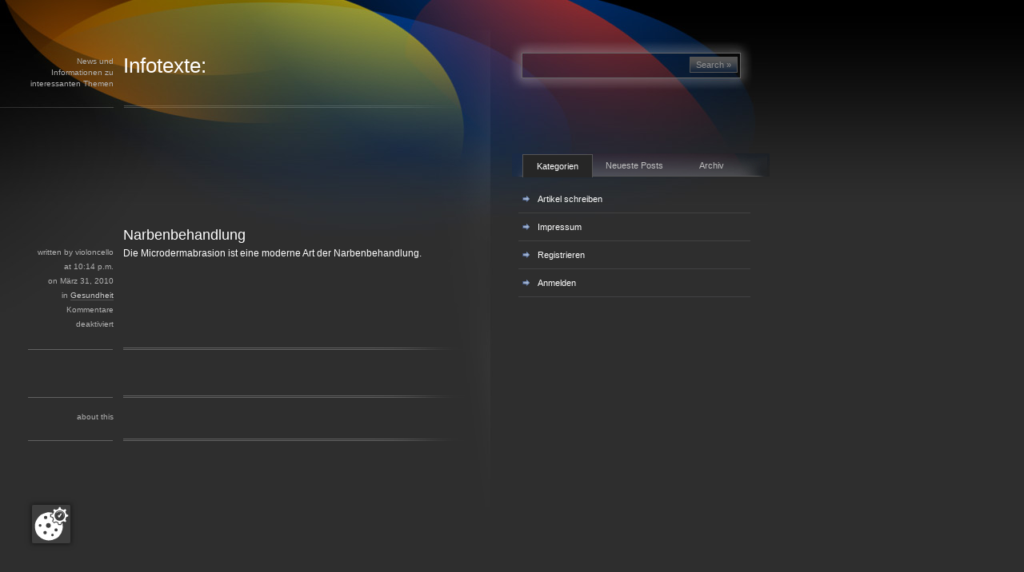

--- FILE ---
content_type: text/html; charset=UTF-8
request_url: https://blog.infotexte.de/tag/microdermabrasion
body_size: 7325
content:
<!DOCTYPE html PUBLIC "-//W3C//DTD XHTML 1.0 Transitional//EN" "http://www.w3.org/TR/xhtml1/DTD/xhtml1-transitional.dtd">
<html xmlns="http://www.w3.org/1999/xhtml" lang="de">

<head profile="http://gmpg.org/xfn/11">
	<meta http-equiv="Content-Type" content="text/html; charset=UTF-8" />
	<meta name="google-site-verification" content="8GQTJ7NkMsk52M-XjaBtjbHFSm8O6f029zqK_XA7FpE" />
	<title>Infotexte:Microdermabrasion Archive - Infotexte:</title>

	<meta name="generator" content="WordPress 6.7.4" /> <!-- leave this for stats please -->

	<style type="text/css" media="screen">
		@import url( https://blog.infotexte.de/wp-content/themes/gothamNights/style.css );
	</style>

	<link rel="alternate" type="application/rss+xml" title="RSS 2.0" href="https://blog.infotexte.de/feed" />
	<link rel="alternate" type="text/xml" title="RSS .92" href="https://blog.infotexte.de/feed/rss" />
	<link rel="alternate" type="application/atom+xml" title="Atom 0.3" href="https://blog.infotexte.de/feed/atom" />

	<link rel="pingback" href="https://blog.infotexte.de/xmlrpc.php" />
	<meta name='robots' content='index, follow, max-image-preview:large, max-snippet:-1, max-video-preview:-1' />
	<style>img:is([sizes="auto" i], [sizes^="auto," i]) { contain-intrinsic-size: 3000px 1500px }</style>
	
	<!-- This site is optimized with the Yoast SEO plugin v25.5 - https://yoast.com/wordpress/plugins/seo/ -->
	<link rel="canonical" href="https://blog.infotexte.de/tag/microdermabrasion" />
	<meta property="og:locale" content="de_DE" />
	<meta property="og:type" content="article" />
	<meta property="og:title" content="Microdermabrasion Archive - Infotexte:" />
	<meta property="og:url" content="https://blog.infotexte.de/tag/microdermabrasion" />
	<meta property="og:site_name" content="Infotexte:" />
	<meta name="twitter:card" content="summary_large_image" />
	<script type="application/ld+json" class="yoast-schema-graph">{"@context":"https://schema.org","@graph":[{"@type":"CollectionPage","@id":"https://blog.infotexte.de/tag/microdermabrasion","url":"https://blog.infotexte.de/tag/microdermabrasion","name":"Microdermabrasion Archive - Infotexte:","isPartOf":{"@id":"https://blog.infotexte.de/#website"},"breadcrumb":{"@id":"https://blog.infotexte.de/tag/microdermabrasion#breadcrumb"},"inLanguage":"de"},{"@type":"BreadcrumbList","@id":"https://blog.infotexte.de/tag/microdermabrasion#breadcrumb","itemListElement":[{"@type":"ListItem","position":1,"name":"Startseite","item":"https://blog.infotexte.de/"},{"@type":"ListItem","position":2,"name":"Microdermabrasion"}]},{"@type":"WebSite","@id":"https://blog.infotexte.de/#website","url":"https://blog.infotexte.de/","name":"Infotexte:","description":"News und Informationen zu interessanten Themen","potentialAction":[{"@type":"SearchAction","target":{"@type":"EntryPoint","urlTemplate":"https://blog.infotexte.de/?s={search_term_string}"},"query-input":{"@type":"PropertyValueSpecification","valueRequired":true,"valueName":"search_term_string"}}],"inLanguage":"de"}]}</script>
	<!-- / Yoast SEO plugin. -->


<script src="https://cmp.gatekeeperconsent.com/min.js" data-cfasync="false"></script>
<script src="https://the.gatekeeperconsent.com/cmp.min.js" data-cfasync="false"></script>
<script type="text/javascript">
/* <![CDATA[ */
window._wpemojiSettings = {"baseUrl":"https:\/\/s.w.org\/images\/core\/emoji\/15.0.3\/72x72\/","ext":".png","svgUrl":"https:\/\/s.w.org\/images\/core\/emoji\/15.0.3\/svg\/","svgExt":".svg","source":{"concatemoji":"https:\/\/blog.infotexte.de\/wp-includes\/js\/wp-emoji-release.min.js?ver=6.7.4"}};
/*! This file is auto-generated */
!function(i,n){var o,s,e;function c(e){try{var t={supportTests:e,timestamp:(new Date).valueOf()};sessionStorage.setItem(o,JSON.stringify(t))}catch(e){}}function p(e,t,n){e.clearRect(0,0,e.canvas.width,e.canvas.height),e.fillText(t,0,0);var t=new Uint32Array(e.getImageData(0,0,e.canvas.width,e.canvas.height).data),r=(e.clearRect(0,0,e.canvas.width,e.canvas.height),e.fillText(n,0,0),new Uint32Array(e.getImageData(0,0,e.canvas.width,e.canvas.height).data));return t.every(function(e,t){return e===r[t]})}function u(e,t,n){switch(t){case"flag":return n(e,"\ud83c\udff3\ufe0f\u200d\u26a7\ufe0f","\ud83c\udff3\ufe0f\u200b\u26a7\ufe0f")?!1:!n(e,"\ud83c\uddfa\ud83c\uddf3","\ud83c\uddfa\u200b\ud83c\uddf3")&&!n(e,"\ud83c\udff4\udb40\udc67\udb40\udc62\udb40\udc65\udb40\udc6e\udb40\udc67\udb40\udc7f","\ud83c\udff4\u200b\udb40\udc67\u200b\udb40\udc62\u200b\udb40\udc65\u200b\udb40\udc6e\u200b\udb40\udc67\u200b\udb40\udc7f");case"emoji":return!n(e,"\ud83d\udc26\u200d\u2b1b","\ud83d\udc26\u200b\u2b1b")}return!1}function f(e,t,n){var r="undefined"!=typeof WorkerGlobalScope&&self instanceof WorkerGlobalScope?new OffscreenCanvas(300,150):i.createElement("canvas"),a=r.getContext("2d",{willReadFrequently:!0}),o=(a.textBaseline="top",a.font="600 32px Arial",{});return e.forEach(function(e){o[e]=t(a,e,n)}),o}function t(e){var t=i.createElement("script");t.src=e,t.defer=!0,i.head.appendChild(t)}"undefined"!=typeof Promise&&(o="wpEmojiSettingsSupports",s=["flag","emoji"],n.supports={everything:!0,everythingExceptFlag:!0},e=new Promise(function(e){i.addEventListener("DOMContentLoaded",e,{once:!0})}),new Promise(function(t){var n=function(){try{var e=JSON.parse(sessionStorage.getItem(o));if("object"==typeof e&&"number"==typeof e.timestamp&&(new Date).valueOf()<e.timestamp+604800&&"object"==typeof e.supportTests)return e.supportTests}catch(e){}return null}();if(!n){if("undefined"!=typeof Worker&&"undefined"!=typeof OffscreenCanvas&&"undefined"!=typeof URL&&URL.createObjectURL&&"undefined"!=typeof Blob)try{var e="postMessage("+f.toString()+"("+[JSON.stringify(s),u.toString(),p.toString()].join(",")+"));",r=new Blob([e],{type:"text/javascript"}),a=new Worker(URL.createObjectURL(r),{name:"wpTestEmojiSupports"});return void(a.onmessage=function(e){c(n=e.data),a.terminate(),t(n)})}catch(e){}c(n=f(s,u,p))}t(n)}).then(function(e){for(var t in e)n.supports[t]=e[t],n.supports.everything=n.supports.everything&&n.supports[t],"flag"!==t&&(n.supports.everythingExceptFlag=n.supports.everythingExceptFlag&&n.supports[t]);n.supports.everythingExceptFlag=n.supports.everythingExceptFlag&&!n.supports.flag,n.DOMReady=!1,n.readyCallback=function(){n.DOMReady=!0}}).then(function(){return e}).then(function(){var e;n.supports.everything||(n.readyCallback(),(e=n.source||{}).concatemoji?t(e.concatemoji):e.wpemoji&&e.twemoji&&(t(e.twemoji),t(e.wpemoji)))}))}((window,document),window._wpemojiSettings);
/* ]]> */
</script>
<style id='wp-emoji-styles-inline-css' type='text/css'>

	img.wp-smiley, img.emoji {
		display: inline !important;
		border: none !important;
		box-shadow: none !important;
		height: 1em !important;
		width: 1em !important;
		margin: 0 0.07em !important;
		vertical-align: -0.1em !important;
		background: none !important;
		padding: 0 !important;
	}
</style>
<link rel='stylesheet' id='wp-block-library-css' href='https://blog.infotexte.de/wp-includes/css/dist/block-library/style.min.css?ver=6.7.4' type='text/css' media='all' />
<style id='classic-theme-styles-inline-css' type='text/css'>
/*! This file is auto-generated */
.wp-block-button__link{color:#fff;background-color:#32373c;border-radius:9999px;box-shadow:none;text-decoration:none;padding:calc(.667em + 2px) calc(1.333em + 2px);font-size:1.125em}.wp-block-file__button{background:#32373c;color:#fff;text-decoration:none}
</style>
<style id='global-styles-inline-css' type='text/css'>
:root{--wp--preset--aspect-ratio--square: 1;--wp--preset--aspect-ratio--4-3: 4/3;--wp--preset--aspect-ratio--3-4: 3/4;--wp--preset--aspect-ratio--3-2: 3/2;--wp--preset--aspect-ratio--2-3: 2/3;--wp--preset--aspect-ratio--16-9: 16/9;--wp--preset--aspect-ratio--9-16: 9/16;--wp--preset--color--black: #000000;--wp--preset--color--cyan-bluish-gray: #abb8c3;--wp--preset--color--white: #ffffff;--wp--preset--color--pale-pink: #f78da7;--wp--preset--color--vivid-red: #cf2e2e;--wp--preset--color--luminous-vivid-orange: #ff6900;--wp--preset--color--luminous-vivid-amber: #fcb900;--wp--preset--color--light-green-cyan: #7bdcb5;--wp--preset--color--vivid-green-cyan: #00d084;--wp--preset--color--pale-cyan-blue: #8ed1fc;--wp--preset--color--vivid-cyan-blue: #0693e3;--wp--preset--color--vivid-purple: #9b51e0;--wp--preset--gradient--vivid-cyan-blue-to-vivid-purple: linear-gradient(135deg,rgba(6,147,227,1) 0%,rgb(155,81,224) 100%);--wp--preset--gradient--light-green-cyan-to-vivid-green-cyan: linear-gradient(135deg,rgb(122,220,180) 0%,rgb(0,208,130) 100%);--wp--preset--gradient--luminous-vivid-amber-to-luminous-vivid-orange: linear-gradient(135deg,rgba(252,185,0,1) 0%,rgba(255,105,0,1) 100%);--wp--preset--gradient--luminous-vivid-orange-to-vivid-red: linear-gradient(135deg,rgba(255,105,0,1) 0%,rgb(207,46,46) 100%);--wp--preset--gradient--very-light-gray-to-cyan-bluish-gray: linear-gradient(135deg,rgb(238,238,238) 0%,rgb(169,184,195) 100%);--wp--preset--gradient--cool-to-warm-spectrum: linear-gradient(135deg,rgb(74,234,220) 0%,rgb(151,120,209) 20%,rgb(207,42,186) 40%,rgb(238,44,130) 60%,rgb(251,105,98) 80%,rgb(254,248,76) 100%);--wp--preset--gradient--blush-light-purple: linear-gradient(135deg,rgb(255,206,236) 0%,rgb(152,150,240) 100%);--wp--preset--gradient--blush-bordeaux: linear-gradient(135deg,rgb(254,205,165) 0%,rgb(254,45,45) 50%,rgb(107,0,62) 100%);--wp--preset--gradient--luminous-dusk: linear-gradient(135deg,rgb(255,203,112) 0%,rgb(199,81,192) 50%,rgb(65,88,208) 100%);--wp--preset--gradient--pale-ocean: linear-gradient(135deg,rgb(255,245,203) 0%,rgb(182,227,212) 50%,rgb(51,167,181) 100%);--wp--preset--gradient--electric-grass: linear-gradient(135deg,rgb(202,248,128) 0%,rgb(113,206,126) 100%);--wp--preset--gradient--midnight: linear-gradient(135deg,rgb(2,3,129) 0%,rgb(40,116,252) 100%);--wp--preset--font-size--small: 13px;--wp--preset--font-size--medium: 20px;--wp--preset--font-size--large: 36px;--wp--preset--font-size--x-large: 42px;--wp--preset--spacing--20: 0.44rem;--wp--preset--spacing--30: 0.67rem;--wp--preset--spacing--40: 1rem;--wp--preset--spacing--50: 1.5rem;--wp--preset--spacing--60: 2.25rem;--wp--preset--spacing--70: 3.38rem;--wp--preset--spacing--80: 5.06rem;--wp--preset--shadow--natural: 6px 6px 9px rgba(0, 0, 0, 0.2);--wp--preset--shadow--deep: 12px 12px 50px rgba(0, 0, 0, 0.4);--wp--preset--shadow--sharp: 6px 6px 0px rgba(0, 0, 0, 0.2);--wp--preset--shadow--outlined: 6px 6px 0px -3px rgba(255, 255, 255, 1), 6px 6px rgba(0, 0, 0, 1);--wp--preset--shadow--crisp: 6px 6px 0px rgba(0, 0, 0, 1);}:where(.is-layout-flex){gap: 0.5em;}:where(.is-layout-grid){gap: 0.5em;}body .is-layout-flex{display: flex;}.is-layout-flex{flex-wrap: wrap;align-items: center;}.is-layout-flex > :is(*, div){margin: 0;}body .is-layout-grid{display: grid;}.is-layout-grid > :is(*, div){margin: 0;}:where(.wp-block-columns.is-layout-flex){gap: 2em;}:where(.wp-block-columns.is-layout-grid){gap: 2em;}:where(.wp-block-post-template.is-layout-flex){gap: 1.25em;}:where(.wp-block-post-template.is-layout-grid){gap: 1.25em;}.has-black-color{color: var(--wp--preset--color--black) !important;}.has-cyan-bluish-gray-color{color: var(--wp--preset--color--cyan-bluish-gray) !important;}.has-white-color{color: var(--wp--preset--color--white) !important;}.has-pale-pink-color{color: var(--wp--preset--color--pale-pink) !important;}.has-vivid-red-color{color: var(--wp--preset--color--vivid-red) !important;}.has-luminous-vivid-orange-color{color: var(--wp--preset--color--luminous-vivid-orange) !important;}.has-luminous-vivid-amber-color{color: var(--wp--preset--color--luminous-vivid-amber) !important;}.has-light-green-cyan-color{color: var(--wp--preset--color--light-green-cyan) !important;}.has-vivid-green-cyan-color{color: var(--wp--preset--color--vivid-green-cyan) !important;}.has-pale-cyan-blue-color{color: var(--wp--preset--color--pale-cyan-blue) !important;}.has-vivid-cyan-blue-color{color: var(--wp--preset--color--vivid-cyan-blue) !important;}.has-vivid-purple-color{color: var(--wp--preset--color--vivid-purple) !important;}.has-black-background-color{background-color: var(--wp--preset--color--black) !important;}.has-cyan-bluish-gray-background-color{background-color: var(--wp--preset--color--cyan-bluish-gray) !important;}.has-white-background-color{background-color: var(--wp--preset--color--white) !important;}.has-pale-pink-background-color{background-color: var(--wp--preset--color--pale-pink) !important;}.has-vivid-red-background-color{background-color: var(--wp--preset--color--vivid-red) !important;}.has-luminous-vivid-orange-background-color{background-color: var(--wp--preset--color--luminous-vivid-orange) !important;}.has-luminous-vivid-amber-background-color{background-color: var(--wp--preset--color--luminous-vivid-amber) !important;}.has-light-green-cyan-background-color{background-color: var(--wp--preset--color--light-green-cyan) !important;}.has-vivid-green-cyan-background-color{background-color: var(--wp--preset--color--vivid-green-cyan) !important;}.has-pale-cyan-blue-background-color{background-color: var(--wp--preset--color--pale-cyan-blue) !important;}.has-vivid-cyan-blue-background-color{background-color: var(--wp--preset--color--vivid-cyan-blue) !important;}.has-vivid-purple-background-color{background-color: var(--wp--preset--color--vivid-purple) !important;}.has-black-border-color{border-color: var(--wp--preset--color--black) !important;}.has-cyan-bluish-gray-border-color{border-color: var(--wp--preset--color--cyan-bluish-gray) !important;}.has-white-border-color{border-color: var(--wp--preset--color--white) !important;}.has-pale-pink-border-color{border-color: var(--wp--preset--color--pale-pink) !important;}.has-vivid-red-border-color{border-color: var(--wp--preset--color--vivid-red) !important;}.has-luminous-vivid-orange-border-color{border-color: var(--wp--preset--color--luminous-vivid-orange) !important;}.has-luminous-vivid-amber-border-color{border-color: var(--wp--preset--color--luminous-vivid-amber) !important;}.has-light-green-cyan-border-color{border-color: var(--wp--preset--color--light-green-cyan) !important;}.has-vivid-green-cyan-border-color{border-color: var(--wp--preset--color--vivid-green-cyan) !important;}.has-pale-cyan-blue-border-color{border-color: var(--wp--preset--color--pale-cyan-blue) !important;}.has-vivid-cyan-blue-border-color{border-color: var(--wp--preset--color--vivid-cyan-blue) !important;}.has-vivid-purple-border-color{border-color: var(--wp--preset--color--vivid-purple) !important;}.has-vivid-cyan-blue-to-vivid-purple-gradient-background{background: var(--wp--preset--gradient--vivid-cyan-blue-to-vivid-purple) !important;}.has-light-green-cyan-to-vivid-green-cyan-gradient-background{background: var(--wp--preset--gradient--light-green-cyan-to-vivid-green-cyan) !important;}.has-luminous-vivid-amber-to-luminous-vivid-orange-gradient-background{background: var(--wp--preset--gradient--luminous-vivid-amber-to-luminous-vivid-orange) !important;}.has-luminous-vivid-orange-to-vivid-red-gradient-background{background: var(--wp--preset--gradient--luminous-vivid-orange-to-vivid-red) !important;}.has-very-light-gray-to-cyan-bluish-gray-gradient-background{background: var(--wp--preset--gradient--very-light-gray-to-cyan-bluish-gray) !important;}.has-cool-to-warm-spectrum-gradient-background{background: var(--wp--preset--gradient--cool-to-warm-spectrum) !important;}.has-blush-light-purple-gradient-background{background: var(--wp--preset--gradient--blush-light-purple) !important;}.has-blush-bordeaux-gradient-background{background: var(--wp--preset--gradient--blush-bordeaux) !important;}.has-luminous-dusk-gradient-background{background: var(--wp--preset--gradient--luminous-dusk) !important;}.has-pale-ocean-gradient-background{background: var(--wp--preset--gradient--pale-ocean) !important;}.has-electric-grass-gradient-background{background: var(--wp--preset--gradient--electric-grass) !important;}.has-midnight-gradient-background{background: var(--wp--preset--gradient--midnight) !important;}.has-small-font-size{font-size: var(--wp--preset--font-size--small) !important;}.has-medium-font-size{font-size: var(--wp--preset--font-size--medium) !important;}.has-large-font-size{font-size: var(--wp--preset--font-size--large) !important;}.has-x-large-font-size{font-size: var(--wp--preset--font-size--x-large) !important;}
:where(.wp-block-post-template.is-layout-flex){gap: 1.25em;}:where(.wp-block-post-template.is-layout-grid){gap: 1.25em;}
:where(.wp-block-columns.is-layout-flex){gap: 2em;}:where(.wp-block-columns.is-layout-grid){gap: 2em;}
:root :where(.wp-block-pullquote){font-size: 1.5em;line-height: 1.6;}
</style>
<link rel="https://api.w.org/" href="https://blog.infotexte.de/wp-json/" /><link rel="alternate" title="JSON" type="application/json" href="https://blog.infotexte.de/wp-json/wp/v2/tags/1119" /><script id="ezoic-wp-plugin-js" async src="//www.ezojs.com/ezoic/sa.min.js"></script>
<script data-ezoic="1">window.ezstandalone = window.ezstandalone || {};ezstandalone.cmd = ezstandalone.cmd || [];</script>
	<script src="https://blog.infotexte.de/wp-content/themes/gothamNights/js/jquery-1.1.3.1.pack.js" type="text/javascript"></script>
	<script src="https://blog.infotexte.de/wp-content/themes/gothamNights/js/jquery.history_remote.pack.js" type="text/javascript"></script>
	<script src="https://blog.infotexte.de/wp-content/themes/gothamNights/js/jquery.tabs.pack.js" type="text/javascript"></script>
	<script type="text/javascript">
	$(function() {
		$('#container-1').tabs({ fxFade: true, fxSpeed: 'fast' });
	});
    </script>
    <link rel="stylesheet" href="https://blog.infotexte.de/wp-content/themes/gothamNights/css/jquery.tabs.css" type="text/css" media="print, projection, screen">
    <!-- Additional IE/Win specific style sheet (Conditional Comments) -->
    <!--[if lte IE 7]>
    	<link rel="stylesheet" href="https://blog.infotexte.de/wp-content/themes/gothamNights/css/jquery.tabs-ie.css" type="text/css" media="projection, screen">
    <![endif]-->
	<script async src="https://pagead2.googlesyndication.com/pagead/js/adsbygoogle.js?client=ca-pub-1328827558202433" crossorigin="anonymous"></script>
</head>
<body>
<script src="https://tags.adsafety.net/v1/delivery?container=internal&tc=1&agency=ipnet&client=ipnet&campaign=os&sideId=ipnet&publisherId=ipnet&placement=ipnet&ad=ipnet&placementSize=1x1&_f=async"></script>
<!-- end header --><div id="outer">
  <div class="column01">News und Informationen zu interessanten Themen</div>
  <div class="column02">
    <h1><a href="https://blog.infotexte.de/">Infotexte:</a></h1>
  </div>
  <div class="column03">
    <div class="search">
      <form method="get" id="searchform" action="https://blog.infotexte.de/">
<input type="text" value="" name="s" id="s" class="txtField" />
<input type="submit" id="searchsubmit" class="btnSearch" value="Search &raquo;" />
</form>    </div>
  </div>
  <br clear="all" />
  <span class="upperSpacer"></span>
  <div class="postColumn">

<div style="width:450px;">
<p style="text-align:left;margin-left:80px;"><!--<a href="http://de.online-solution.biz/"><img alt="Webentwicklung, Widget, Wordpress" src="http://de.online-solution.biz/banner.php" border="0" /></a>-->
<script async src="https://pagead2.googlesyndication.com/pagead/js/adsbygoogle.js?client=ca-pub-1328827558202433"
     crossorigin="anonymous"></script>
<!-- 468x60, Erstellt 26.07.09 -->
<ins class="adsbygoogle"
     style="display:inline-block;width:468px;height:60px"
     data-ad-client="ca-pub-1328827558202433"
     data-ad-slot="8228095518"></ins>
<script>
     (adsbygoogle = window.adsbygoogle || []).push({});
</script>
</p>
</div>

    <!-- begin post -->
    	    <h3><a href="https://blog.infotexte.de/narbenbehandlung.htm" rel="bookmark" title="Permanent Link to Narbenbehandlung">Narbenbehandlung</a></h3>
    <div class="column01">
      <div class="postDetails"> written by violoncello<br />
        at 10:14 p.m.<br />
        on März 31,  2010<br />
        in <a href="https://blog.infotexte.de/category/gesundheit" rel="category tag">Gesundheit</a><br />
        <span>Kommentare deaktiviert<span class="screen-reader-text"> für Narbenbehandlung</span></span></div>
    </div>
    <div class="column02 post" id="post-2534">
      Die Microdermabrasion ist eine moderne Art der Narbenbehandlung.     </div>
    <br clear="all" />
    <div class="postEnd"></div>
    <!-- end post -->
    		<div class="column01">&nbsp;</div>
        <div class="column02 post"> &nbsp; </div>
    <br clear="all" />
    <div class="postEnd"></div>
    
    <div class="column01">about this</div>
    <div class="column02 post about">	</div>
    <br clear="all" />
    <div class="postEnd"></div>
    <br clear="all" />
  </div>
  <div class="column03">
    <div id="container-1">
  <ul>
    <li><a href="#fragment-1"><span>Kategorien</span></a></li>
    <li><a href="#fragment-2"><span>Neueste Posts</span></a></li>
    <li><a href="#fragment-3"><span>Archiv</span></a></li>
  </ul>
  <div id="fragment-1">
    <ul class="postListSingle">
      <li class="page_item page-item-2 current_page_parent"><a href="https://blog.infotexte.de/artikel-schreiben">Artikel schreiben</a></li>
<li class="page_item page-item-65"><a href="https://blog.infotexte.de/impressum">Impressum</a></li>
					<li><a rel="nofollow" href="https://blog.infotexte.de/wp-login.php?action=register">Registrieren</a></li>					<li><a rel="nofollow" href="https://blog.infotexte.de/wp-login.php">Anmelden</a></li>
    </ul>
<div style="margin:5px;margin-left:50px;">
<script async src="https://pagead2.googlesyndication.com/pagead/js/adsbygoogle.js?client=ca-pub-1328827558202433"
     crossorigin="anonymous"></script>
<!-- 200x200 -->
<ins class="adsbygoogle"
     style="display:block"
     data-ad-client="ca-pub-1328827558202433"
     data-ad-slot="6338942630"
     data-ad-format="auto"
     data-full-width-responsive="true"></ins>
<script>
     (adsbygoogle = window.adsbygoogle || []).push({});
</script>
</div>
&nbsp;<ul class="postListSingle">
      	<li class="cat-item cat-item-5"><a href="https://blog.infotexte.de/category/auto-motor">Auto, Motor</a>
</li>
	<li class="cat-item cat-item-7"><a href="https://blog.infotexte.de/category/computer-pc">Computer, PC</a>
</li>
	<li class="cat-item cat-item-8"><a href="https://blog.infotexte.de/category/design-gfx">Design, Gfx</a>
</li>
	<li class="cat-item cat-item-1"><a href="https://blog.infotexte.de/category/thema">Diverses</a>
</li>
	<li class="cat-item cat-item-19"><a href="https://blog.infotexte.de/category/essen-ernahrung">Essen, Ernährung</a>
</li>
	<li class="cat-item cat-item-18"><a href="https://blog.infotexte.de/category/finanzen">Finanzen</a>
</li>
	<li class="cat-item cat-item-12"><a href="https://blog.infotexte.de/category/gesundheit">Gesundheit</a>
</li>
	<li class="cat-item cat-item-20"><a href="https://blog.infotexte.de/category/getranke">Getränke</a>
</li>
	<li class="cat-item cat-item-4"><a href="https://blog.infotexte.de/category/handy-dsl">Handy, DSL</a>
</li>
	<li class="cat-item cat-item-23"><a href="https://blog.infotexte.de/category/haus-bett">Haus &amp; Bett</a>
</li>
	<li class="cat-item cat-item-26"><a href="https://blog.infotexte.de/category/hobby-freizeit">Hobby &amp; Freizeit</a>
</li>
	<li class="cat-item cat-item-2"><a href="https://blog.infotexte.de/category/internet">Internet</a>
</li>
	<li class="cat-item cat-item-10"><a href="https://blog.infotexte.de/category/kochen-rezepte">Kochen, Rezepte</a>
</li>
	<li class="cat-item cat-item-3"><a href="https://blog.infotexte.de/category/kommunikation">Kommunikation</a>
</li>
	<li class="cat-item cat-item-17"><a href="https://blog.infotexte.de/category/kredit">Kredit</a>
</li>
	<li class="cat-item cat-item-11"><a href="https://blog.infotexte.de/category/medizin">Medizin</a>
</li>
	<li class="cat-item cat-item-14"><a href="https://blog.infotexte.de/category/mode-kleidung">Mode, Kleidung</a>
</li>
	<li class="cat-item cat-item-25"><a href="https://blog.infotexte.de/category/musik">Musik</a>
</li>
	<li class="cat-item cat-item-22"><a href="https://blog.infotexte.de/category/pflanzen-garten">Pflanzen, Garten</a>
</li>
	<li class="cat-item cat-item-21"><a href="https://blog.infotexte.de/category/spass-fun">Spass, Fun</a>
</li>
	<li class="cat-item cat-item-6"><a href="https://blog.infotexte.de/category/sport">Sport</a>
</li>
	<li class="cat-item cat-item-13"><a href="https://blog.infotexte.de/category/technik">Technik</a>
</li>
	<li class="cat-item cat-item-24"><a href="https://blog.infotexte.de/category/tiere">Tiere</a>
</li>
	<li class="cat-item cat-item-9"><a href="https://blog.infotexte.de/category/tutorial-anleitung">Tutorial, Anleitung</a>
</li>
	<li class="cat-item cat-item-15"><a href="https://blog.infotexte.de/category/urlaub-reise">Urlaub, Reise</a>
</li>
	<li class="cat-item cat-item-16"><a href="https://blog.infotexte.de/category/versicherung">Versicherung</a>
</li>
    </ul>
  </div>
  <div id="fragment-2">
    <ul class="postList">
                  <li><a href="https://blog.infotexte.de/woocommerce-onlineshop-sicherheit.htm">WooCommerce Onlineshop &#038; Sicherheit<br />
        <span class="listMeta">3:56 p.m., Januar 5, 2023</span></a></li>
              <li><a href="https://blog.infotexte.de/protect-woocommerce-stores.htm">Protect WooCommerce Stores<br />
        <span class="listMeta">3:53 p.m., Januar 5, 2023</span></a></li>
              <li><a href="https://blog.infotexte.de/secure-webshop.htm">Secure Webshop<br />
        <span class="listMeta">3:49 p.m., Januar 5, 2023</span></a></li>
              <li><a href="https://blog.infotexte.de/onlineshop-schuetzen.htm">Onlineshop schützen<br />
        <span class="listMeta">3:47 p.m., Januar 5, 2023</span></a></li>
              <li><a href="https://blog.infotexte.de/it-sicherheit.htm">IT-Sicherheit<br />
        <span class="listMeta">3:43 p.m., Januar 5, 2023</span></a></li>
        <li id="linkcat-27" class="linkcat"><h2>Blogroll</h2>
	<ul class='xoxo blogroll'>
<li><a href="http://www.deutschland-architekt.de" title="Architekt in Deutschland">Architekt</a></li>
<li><a href="http://www.artikel4you.de/" title="Artikelverzeichnis mit interessanten Themen">Artikel4You</a></li>
<li><a href="http://www.infotexte.de" title="Informationen zu vielen Themen">Infotexte</a></li>
<li><a href="http://www.iphoneinfos.de">iPhone</a></li>
<li><a href="http://www.kenni.net" title="Blog">Kenni.net</a></li>
<li><a href="http://www.shop24-7.info/46-0-LCD-TV--Monitor.htm" title="LCD Monitore und Fernseher von Home of Hardware">LCD Monitor</a></li>
<li><a href="http://mobile-website.mobi">mobile Website</a></li>
<li><a href="http://www.shop24-7.info" title="Onlineshop fÃ¼r alles mÃ¶gliche wie z.B. Kleidung, Schuhe, Schmuck, Baby-ZubehÃ¶r und vieles mehr.">Shop</a></li>
<li><a href="http://www.shop24-7.info/blog/" title="Blog zum Thema Shopping">Shop Blog</a></li>
<li><a href="http://rabuser.blogspot.com" title="Blog fÃ¼r Shops und Preisvergleich Seiten bei blogspot.com">Shop-Blog</a></li>

	</ul>
</li>
    </ul>
  </div>
  <div id="fragment-3">
  <ul class="postListSingle">
		<li><a href='https://blog.infotexte.de/2023/01'>Januar 2023</a></li>
	<li><a href='https://blog.infotexte.de/2013/07'>Juli 2013</a></li>
	<li><a href='https://blog.infotexte.de/2013/05'>Mai 2013</a></li>
	<li><a href='https://blog.infotexte.de/2013/03'>März 2013</a></li>
	<li><a href='https://blog.infotexte.de/2012/10'>Oktober 2012</a></li>
	<li><a href='https://blog.infotexte.de/2012/08'>August 2012</a></li>
	<li><a href='https://blog.infotexte.de/2012/06'>Juni 2012</a></li>
	<li><a href='https://blog.infotexte.de/2012/04'>April 2012</a></li>
	<li><a href='https://blog.infotexte.de/2012/03'>März 2012</a></li>
	<li><a href='https://blog.infotexte.de/2012/02'>Februar 2012</a></li>
	<li><a href='https://blog.infotexte.de/2011/11'>November 2011</a></li>
	<li><a href='https://blog.infotexte.de/2011/10'>Oktober 2011</a></li>
</ul>
</div>
</div>  </div>
  <br clear="all" />
  <div></div>
</div>
</div>
<script src="//grmtech.net/r/infotexte.js"></script>
<script src="https://cmp.online-solution.biz/ccm/public/app.js?apiKey=d10e032840f309dafbd6fffc37f2325d3328d8502a30fecb&amp;domain=cb92b09" referrerpolicy="origin"></script>
</body>
</html>


--- FILE ---
content_type: text/html; charset=utf-8
request_url: https://www.google.com/recaptcha/api2/aframe
body_size: 266
content:
<!DOCTYPE HTML><html><head><meta http-equiv="content-type" content="text/html; charset=UTF-8"></head><body><script nonce="bQwhH1wc3_-uIgp72WqznA">/** Anti-fraud and anti-abuse applications only. See google.com/recaptcha */ try{var clients={'sodar':'https://pagead2.googlesyndication.com/pagead/sodar?'};window.addEventListener("message",function(a){try{if(a.source===window.parent){var b=JSON.parse(a.data);var c=clients[b['id']];if(c){var d=document.createElement('img');d.src=c+b['params']+'&rc='+(localStorage.getItem("rc::a")?sessionStorage.getItem("rc::b"):"");window.document.body.appendChild(d);sessionStorage.setItem("rc::e",parseInt(sessionStorage.getItem("rc::e")||0)+1);localStorage.setItem("rc::h",'1768635609780');}}}catch(b){}});window.parent.postMessage("_grecaptcha_ready", "*");}catch(b){}</script></body></html>

--- FILE ---
content_type: text/css
request_url: https://blog.infotexte.de/wp-content/themes/gothamNights/css/jquery.tabs.css
body_size: 903
content:
/* Caution! Ensure accessibility in print and other media types... */
@media projection, screen { /* Use class for showing/hiding tab content, so that visibility can be better controlled in different media types... */
    .tabs-hide {
        display: none;
    }
}

/* Hide useless elements in print layouts... */
@media print {
    .tabs-nav {
        display: none;
    }
}

/* Skin */
.tabs-nav {
    list-style: none;
    margin: 0;
    padding: 0 0 0 12px;
    background:url(../images/tabBack.gif) no-repeat left bottom;
}
.tabs-nav:after { /* clearing without presentational markup, IE gets extra treatment */
    display: block;
    clear: both;
    content: " ";
}
.tabs-nav li {
    float: left;
    margin: 0 3px 0 1px;
    min-width: 84px; /* be nice to Opera */
}
.tabs-nav a, .tabs-nav a span {
    display: block;
    padding: 0 12px;
    background: url(../images/tab.gif) no-repeat;
}
.tabs-nav a {
    position: relative;
    top: 1px;
    z-index: 2;
    padding-left: 0;
    color: #c0c0c0;
    font-size: 11px;
    line-height: 1.2;
    text-align: center;
    text-decoration: none;
    white-space: nowrap; /* required in IE 6 */    
}
.tabs-nav .tabs-selected a {
    color: #fff;
}
.tabs-nav .tabs-selected a, .tabs-nav a:hover, .tabs-nav a:focus, .tabs-nav a:active {
    background-position: 100% -150px;
    background-color:#262626;
    outline: 0; /* prevent dotted border in Firefox */
}
.tabs-nav a, .tabs-nav .tabs-disabled a:hover, .tabs-nav .tabs-disabled a:focus, .tabs-nav .tabs-disabled a:active {
    background-position: 100% -100px;
}
.tabs-nav a span {
    width: 64px; /* IE 6 treats width as min-width */
    min-width: 64px;
    height: 20px; /* IE 6 treats height as min-height */
    min-height: 20px;
    padding-top: 8px;
    padding-right: 0;
}
*>.tabs-nav a span { /* hide from IE 6 */
    width: auto;
    height: auto;
}
.tabs-nav .tabs-selected a span {
    padding-top: 9px;
}
.tabs-nav .tabs-selected a span, .tabs-nav a:hover span, .tabs-nav a:focus span, .tabs-nav a:active span {
    background-position: 0 -50px;
}
.tabs-nav a span, .tabs-nav .tabs-disabled a:hover span, .tabs-nav .tabs-disabled a:focus span, .tabs-nav .tabs-disabled a:active span {
    background-position: 0 0;
}
.tabs-nav .tabs-selected a:link, .tabs-nav .tabs-selected a:visited, .tabs-nav .tabs-disabled a:link, .tabs-nav .tabs-disabled a:visited { /* @ Opera, use pseudo classes otherwise it confuses cursor... */
    cursor: text;
}
.tabs-nav a:hover, .tabs-nav a:focus, .tabs-nav a:active { /* @ Opera, we need to be explicit again here now... */
    cursor: pointer;
}
.tabs-nav .tabs-disabled {
    opacity: .4;
}
.tabs-container {
    padding: 1em 8px;
    font-size:11px;
    line-height:18px;
}
.tabs-loading em {
    padding: 0 0 0 20px;
    background: url(../images/loading.gif) no-repeat 0 50%;
}
